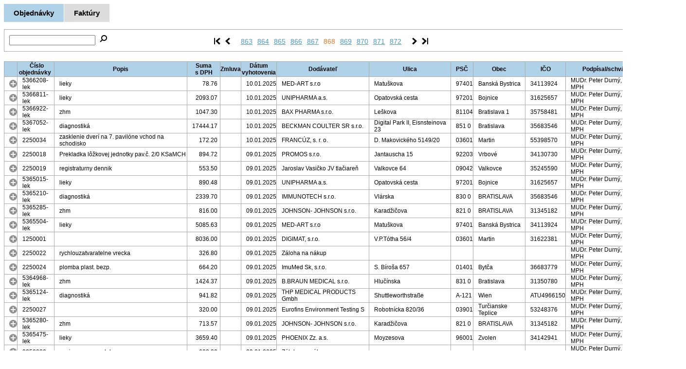

--- FILE ---
content_type: text/html
request_url: https://faktury.unm.sk/index.php?agenda=O&strana=868&cislo=2210859&ret=
body_size: 13757
content:
<!DOCTYPE html PUBLIC "-//W3C//DTD XHTML 1.0 Transitional//EN" "http://www.w3.org/TR/xhtml1/DTD/xhtml1-transitional.dtd">
<html xmlns="http://www.w3.org/1999/xhtml" xml:lang="en" lang="en">
<head>
<title>Faktúry</title>
<meta http-equiv="content-type" content="text/html; charset=utf-8" />
<link rel="stylesheet" type="text/css" href="css/main.css" />
</head>
<body>
	<div id="menu">
	<ul>
		<li class="current"><a href="index.php?agenda=O">Objednávky</a></li>
		<li ><a href="index.php?agenda=F">Faktúry</a></li>
	</ul>
  </div>
	
	<!-- <span class="records">20 záznamov na stránku</span>  -->
	
	
	<div class="search">
		<div class="left">
			<form method="post"  action="index.php?agenda=O" >
				<input name="hladany_retazec" type="text" maxlength="20" value=""><input style="background:url(img/ikona_lupa.png; background-color: transparent; " value="" type="submit">
					
			</form>
		</div>
		<div class="center">
			<ul class="pagination"><li><a href="index.php?agenda=O&strana=1&ret="><img src="img/left_double_arrow.png" title="Prvá strana"></a></li><li><a href="index.php?agenda=O&strana=867&ret="><img src="img/left_arrow.png" title="Predchádzajúca strana"></a>&nbsp;&nbsp;&nbsp;</li><li><a href="index.php?agenda=O&strana=863&ret=">863</a></li><li><a href="index.php?agenda=O&strana=864&ret=">864</a></li><li><a href="index.php?agenda=O&strana=865&ret=">865</a></li><li><a href="index.php?agenda=O&strana=866&ret=">866</a></li><li><a href="index.php?agenda=O&strana=867&ret=">867</a></li><li class="paginfo">868</li><li><a href="index.php?agenda=O&strana=869&ret=">869</a></li><li><a href="index.php?agenda=O&strana=870&ret=">870</a></li><li><a href="index.php?agenda=O&strana=871&ret=">871</a></li><li><a href="index.php?agenda=O&strana=872&ret=">872</a></li><li>&nbsp;&nbsp;&nbsp;<a href="index.php?agenda=O&strana=869&ret="><img src="img/right_arrow.png" title="Nasledujúca strana"></a></li><li><a href="index.php?agenda=O&strana=4492&ret="><img src="img/right_double_arrow.png"  title="Posledná strana"></a></li></ul>		</div>
		<div class="right">
			<a title="počet vyfiltrovaných dokladov">89826</a>/<a title="počet všetkých dokladov">89826</a>		</div>

		<div class="clear">&nbsp;</div>
	</div>

	<table class="table1" border="0" cellspacing="0" cellpadding="0">
		<tr>
			<th></th>
			<th>&nbsp;Číslo<br>objednávky&nbsp;</th>
			<th>&nbsp;Popis&nbsp;</th>				
			<th>Suma<br> s DPH</th>
			<th>Zmluva</th>
			<th>Dátum<br>vyhotovenia</th>
			<th>Dodávateľ</th>				
			<th>Ulica</th>
			<th>PSČ</th>
			<th>Obec</th>
			<th>IČO</th>
			<th>Podpísal/schválil</th>
			<th>Funkcia</th>
		</tr>	
					<tr onmouseout="this.style.backgroundColor='white'" onmouseover="this.style.backgroundColor='#dbdbdb'" style="background-color: white;">			
				
				
				<td><a href="index.php?agenda=O&strana=868&cislo=5366208-lek&ret="><img src="img/plus.png" title="Zobraziť položky objednávky"/></a></td><td>5366208-lek</td><td>lieky</td><td class="td1">78.76</td><td></td><td>10.01.2025</td><td>MED-ART s.r.o</td><td>Matuškova</td><td>97401</td><td>Banská Bystrica</td><td>34113924</td><td>MUDr. Peter Durný, PhD. MPH</td><td>Riaditeľ UNM</td></tr>			<tr onmouseout="this.style.backgroundColor='white'" onmouseover="this.style.backgroundColor='#dbdbdb'" style="background-color: white;">			
				
				
				<td><a href="index.php?agenda=O&strana=868&cislo=5366811-lek&ret="><img src="img/plus.png" title="Zobraziť položky objednávky"/></a></td><td>5366811-lek</td><td>lieky</td><td class="td1">2093.07</td><td></td><td>10.01.2025</td><td>UNIPHARMA a.s.</td><td>Opatovská cesta</td><td>97201</td><td>Bojnice</td><td>31625657</td><td>MUDr. Peter Durný, PhD. MPH</td><td>Riaditeľ UNM</td></tr>			<tr onmouseout="this.style.backgroundColor='white'" onmouseover="this.style.backgroundColor='#dbdbdb'" style="background-color: white;">			
				
				
				<td><a href="index.php?agenda=O&strana=868&cislo=5366922-lek&ret="><img src="img/plus.png" title="Zobraziť položky objednávky"/></a></td><td>5366922-lek</td><td>zhm</td><td class="td1">1047.30</td><td></td><td>10.01.2025</td><td>BAX PHARMA s.r.o.</td><td>Leškova</td><td>81104</td><td>Bratislava 1</td><td>35758481</td><td>MUDr. Peter Durný, PhD. MPH</td><td>Riaditeľ UNM</td></tr>			<tr onmouseout="this.style.backgroundColor='white'" onmouseover="this.style.backgroundColor='#dbdbdb'" style="background-color: white;">			
				
				
				<td><a href="index.php?agenda=O&strana=868&cislo=5367052-lek&ret="><img src="img/plus.png" title="Zobraziť položky objednávky"/></a></td><td>5367052-lek</td><td>diagnostiká</td><td class="td1">17444.17</td><td></td><td>10.01.2025</td><td>BECKMAN COULTER SR s.r.o.</td><td>Digital Park II,  Eisnsteinova 23</td><td>851 0</td><td>Bratislava</td><td>35683546</td><td>MUDr. Peter Durný, PhD. MPH</td><td>Riaditeľ UNM</td></tr>			<tr onmouseout="this.style.backgroundColor='white'" onmouseover="this.style.backgroundColor='#dbdbdb'" style="background-color: white;">			
				
				
				<td><a href="index.php?agenda=O&strana=868&cislo=2250034&ret="><img src="img/plus.png" title="Zobraziť položky objednávky"/></a></td><td>2250034</td><td>zasklenie dverí na 7. pavilóne vchod na schodisko</td><td class="td1">172.20</td><td></td><td>10.01.2025</td><td>FRANCÚZ, s. r. o.</td><td>D. Makovického 5149/20</td><td>03601</td><td>Martin</td><td>  55398570</td><td>MUDr. Peter Durný, PhD. MPH</td><td>Riaditeľ UNM</td></tr>			<tr onmouseout="this.style.backgroundColor='white'" onmouseover="this.style.backgroundColor='#dbdbdb'" style="background-color: white;">			
				
				
				<td><a href="index.php?agenda=O&strana=868&cislo=2250018&ret="><img src="img/plus.png" title="Zobraziť položky objednávky"/></a></td><td>2250018</td><td>Prekladka lôžkovej jednotky pav.č. 2/0 KSaMCH</td><td class="td1">894.72</td><td></td><td>09.01.2025</td><td>PROMOS s.r.o.</td><td>Jantauscha 15</td><td>92203</td><td>Vrbové</td><td>  34130730</td><td>MUDr. Peter Durný, PhD. MPH</td><td>Riaditeľ UNM</td></tr>			<tr onmouseout="this.style.backgroundColor='white'" onmouseover="this.style.backgroundColor='#dbdbdb'" style="background-color: white;">			
				
				
				<td><a href="index.php?agenda=O&strana=868&cislo=2250019&ret="><img src="img/plus.png" title="Zobraziť položky objednávky"/></a></td><td>2250019</td><td>registraturny dennik</td><td class="td1">553.50</td><td></td><td>09.01.2025</td><td>Jaroslav Vasičko JV tlačiareň</td><td>Valkovce 64</td><td>09042</td><td>Valkovce</td><td>  35245590</td><td>MUDr. Peter Durný, PhD. MPH</td><td>Riaditeľ UNM</td></tr>			<tr onmouseout="this.style.backgroundColor='white'" onmouseover="this.style.backgroundColor='#dbdbdb'" style="background-color: white;">			
				
				
				<td><a href="index.php?agenda=O&strana=868&cislo=5365015-lek&ret="><img src="img/plus.png" title="Zobraziť položky objednávky"/></a></td><td>5365015-lek</td><td>lieky</td><td class="td1">890.48</td><td></td><td>09.01.2025</td><td>UNIPHARMA a.s.</td><td>Opatovská cesta</td><td>97201</td><td>Bojnice</td><td>31625657</td><td>MUDr. Peter Durný, PhD. MPH</td><td>Riaditeľ UNM</td></tr>			<tr onmouseout="this.style.backgroundColor='white'" onmouseover="this.style.backgroundColor='#dbdbdb'" style="background-color: white;">			
				
				
				<td><a href="index.php?agenda=O&strana=868&cislo=5365210-lek&ret="><img src="img/plus.png" title="Zobraziť položky objednávky"/></a></td><td>5365210-lek</td><td>diagnostiká</td><td class="td1">2339.70</td><td></td><td>09.01.2025</td><td>IMMUNOTECH s.r.o.</td><td>Vlárska</td><td>830 0</td><td>BRATISLAVA</td><td>35683546</td><td>MUDr. Peter Durný, PhD. MPH</td><td>Riaditeľ UNM</td></tr>			<tr onmouseout="this.style.backgroundColor='white'" onmouseover="this.style.backgroundColor='#dbdbdb'" style="background-color: white;">			
				
				
				<td><a href="index.php?agenda=O&strana=868&cislo=5365285-lek&ret="><img src="img/plus.png" title="Zobraziť položky objednávky"/></a></td><td>5365285-lek</td><td>zhm</td><td class="td1">816.00</td><td></td><td>09.01.2025</td><td>JOHNSON- JOHNSON s.r.o.</td><td>Karadžičova</td><td>821 0</td><td>BRATISLAVA</td><td>31345182</td><td>MUDr. Peter Durný, PhD. MPH</td><td>Riaditeľ UNM</td></tr>			<tr onmouseout="this.style.backgroundColor='white'" onmouseover="this.style.backgroundColor='#dbdbdb'" style="background-color: white;">			
				
				
				<td><a href="index.php?agenda=O&strana=868&cislo=5365504-lek&ret="><img src="img/plus.png" title="Zobraziť položky objednávky"/></a></td><td>5365504-lek</td><td>lieky</td><td class="td1">5085.63</td><td></td><td>09.01.2025</td><td>MED-ART s.r.o</td><td>Matuškova</td><td>97401</td><td>Banská Bystrica</td><td>34113924</td><td>MUDr. Peter Durný, PhD. MPH</td><td>Riaditeľ UNM</td></tr>			<tr onmouseout="this.style.backgroundColor='white'" onmouseover="this.style.backgroundColor='#dbdbdb'" style="background-color: white;">			
				
				
				<td><a href="index.php?agenda=O&strana=868&cislo=1250001&ret="><img src="img/plus.png" title="Zobraziť položky objednávky"/></a></td><td>1250001</td><td></td><td class="td1">8036.00</td><td></td><td>09.01.2025</td><td>DIGIMAT, s.r.o.</td><td>V.P.Tótha 56/4</td><td>03601</td><td>Martin</td><td>  31622381</td><td>MUDr. Peter Durný, PhD. MPH</td><td>Riaditeľ UNM</td></tr>			<tr onmouseout="this.style.backgroundColor='white'" onmouseover="this.style.backgroundColor='#dbdbdb'" style="background-color: white;">			
				
				
				<td><a href="index.php?agenda=O&strana=868&cislo=2250022&ret="><img src="img/plus.png" title="Zobraziť položky objednávky"/></a></td><td>2250022</td><td>rychlouzatvaratelne vrecka</td><td class="td1">326.80</td><td></td><td>09.01.2025</td><td>Záloha na nákup</td><td></td><td></td><td></td><td></td><td>MUDr. Peter Durný, PhD. MPH</td><td>Riaditeľ UNM</td></tr>			<tr onmouseout="this.style.backgroundColor='white'" onmouseover="this.style.backgroundColor='#dbdbdb'" style="background-color: white;">			
				
				
				<td><a href="index.php?agenda=O&strana=868&cislo=2250024&ret="><img src="img/plus.png" title="Zobraziť položky objednávky"/></a></td><td>2250024</td><td>plomba plast. bezp.</td><td class="td1">664.20</td><td></td><td>09.01.2025</td><td>ImuMed Sk, s.r.o.</td><td>S. Bíroša 657</td><td>01401</td><td>Bytča</td><td>  36683779</td><td>MUDr. Peter Durný, PhD. MPH</td><td>Riaditeľ UNM</td></tr>			<tr onmouseout="this.style.backgroundColor='white'" onmouseover="this.style.backgroundColor='#dbdbdb'" style="background-color: white;">			
				
				
				<td><a href="index.php?agenda=O&strana=868&cislo=5364968-lek&ret="><img src="img/plus.png" title="Zobraziť položky objednávky"/></a></td><td>5364968-lek</td><td>zhm</td><td class="td1">1424.37</td><td></td><td>09.01.2025</td><td>B.BRAUN MEDICAL s.r.o.</td><td>Hlučínska</td><td>831 0</td><td>Bratislava</td><td>31350780</td><td>MUDr. Peter Durný, PhD. MPH</td><td>Riaditeľ UNM</td></tr>			<tr onmouseout="this.style.backgroundColor='white'" onmouseover="this.style.backgroundColor='#dbdbdb'" style="background-color: white;">			
				
				
				<td><a href="index.php?agenda=O&strana=868&cislo=5365124-lek&ret="><img src="img/plus.png" title="Zobraziť položky objednávky"/></a></td><td>5365124-lek</td><td>diagnostiká</td><td class="td1">941.82</td><td></td><td>09.01.2025</td><td>THP MEDICAL PRODUCTS Gmbh</td><td>Shuttleworthstraße</td><td>A-121</td><td>Wien</td><td>ATU4966150</td><td>MUDr. Peter Durný, PhD. MPH</td><td>Riaditeľ UNM</td></tr>			<tr onmouseout="this.style.backgroundColor='white'" onmouseover="this.style.backgroundColor='#dbdbdb'" style="background-color: white;">			
				
				
				<td><a href="index.php?agenda=O&strana=868&cislo=2250027&ret="><img src="img/plus.png" title="Zobraziť položky objednávky"/></a></td><td>2250027</td><td></td><td class="td1">320.00</td><td></td><td>09.01.2025</td><td>Eurofins Environment Testing S</td><td>Robotnícka 820/36</td><td>03901</td><td>Turčianske Teplice</td><td>  53248376</td><td>MUDr. Peter Durný, PhD. MPH</td><td>Riaditeľ UNM</td></tr>			<tr onmouseout="this.style.backgroundColor='white'" onmouseover="this.style.backgroundColor='#dbdbdb'" style="background-color: white;">			
				
				
				<td><a href="index.php?agenda=O&strana=868&cislo=5365280-lek&ret="><img src="img/plus.png" title="Zobraziť položky objednávky"/></a></td><td>5365280-lek</td><td>zhm</td><td class="td1">713.57</td><td></td><td>09.01.2025</td><td>JOHNSON- JOHNSON s.r.o.</td><td>Karadžičova</td><td>821 0</td><td>BRATISLAVA</td><td>31345182</td><td>MUDr. Peter Durný, PhD. MPH</td><td>Riaditeľ UNM</td></tr>			<tr onmouseout="this.style.backgroundColor='white'" onmouseover="this.style.backgroundColor='#dbdbdb'" style="background-color: white;">			
				
				
				<td><a href="index.php?agenda=O&strana=868&cislo=5365475-lek&ret="><img src="img/plus.png" title="Zobraziť položky objednávky"/></a></td><td>5365475-lek</td><td>lieky</td><td class="td1">3659.40</td><td></td><td>09.01.2025</td><td>PHOENIX  Zz. a.s.</td><td>Moyzesova</td><td>96001</td><td>Zvolen</td><td>34142941</td><td>MUDr. Peter Durný, PhD. MPH</td><td>Riaditeľ UNM</td></tr>			<tr onmouseout="this.style.backgroundColor='white'" onmouseover="this.style.backgroundColor='#dbdbdb'" style="background-color: white;">			
				
				
				<td><a href="index.php?agenda=O&strana=868&cislo=2250020&ret="><img src="img/plus.png" title="Zobraziť položky objednávky"/></a></td><td>2250020</td><td>veniec pre zosnuleho</td><td class="td1">600.00</td><td></td><td>09.01.2025</td><td>Záloha na nákup</td><td></td><td></td><td></td><td></td><td>MUDr. Peter Durný, PhD. MPH</td><td>Riaditeľ UNM</td></tr>	</table>

</body>